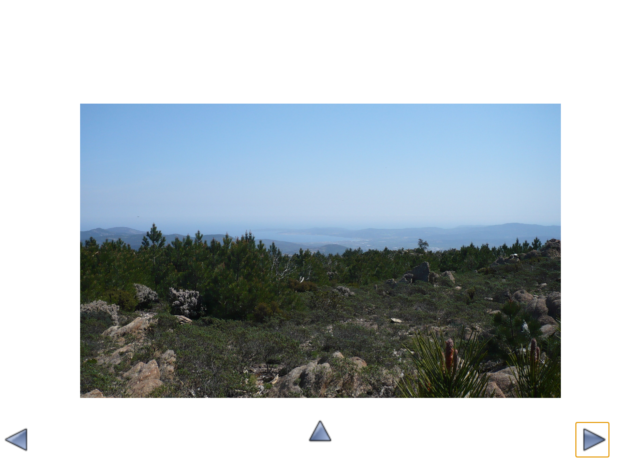

--- FILE ---
content_type: text/html
request_url: https://migo.info/photos-2015/s2_p1010374.html
body_size: 780
content:
<html>
  <head>
    <HEAD>
      <link rel="shortcut icon" href="/xlocate.ico" />
      <TITLE>Les Roches Blanches, près de la Garde-Freinet #</TITLE>
      <META NAME="Author" CONTENT="Alexandre Oberlin ">
      <META HTTP-EQUIV="Content-Type" CONTENT="text/html; charset=utf-8">
      <META NAME="KeyWords" CONTENT="Les Roches Blanches, près la Garde-Freinet">
      <META NAME="Description" CONTENT="Les Roches Blanches, près de la Garde-Freinet #">
      <meta name="viewport" content="width=device-width, initial-scale=1">
      <LINK href="../screenstyles.css" rel="stylesheet" type="text/css" media="screen">
    </HEAD>    
  <body>
    <h2 class="migo" align="center">Les Roches Blanches, près de la Garde-Freinet #</h2>
    <A HREF="s2_p1010374.jpg">

      <div class="imgbox">
	<img class="center-fit" src="s2_p1010374.jpg" display="block"; align="center" alt="Les Roches Blanches, près de la Garde-Freinet #" title="Les Roches Blanches, près de la Garde-Freinet # : 2015:04:12 12:16:09">
      </div>

      
      <!-- <img  src="s2_p1010374.jpg" display="block"; align="center" alt="Les Roches Blanches, près de la Garde-Freinet #" title="Les Roches Blanches, près de la Garde-Freinet # : 2015:04:12 12:16:09"> -->

      
	  </A>

	  <!-- <table style="width:100%;border=0;align-center;"> -->
	    <table style="width:100%;border=0;">
      <tr>
	<td style="width:10%;align=left;">
	  <A HREF="s2_p1010373.html" id="prev">
	    <img alt="Photo précédente" title="Photo précédente" height="64" width="64" src="../stock-go-back.png">
	    </A>
	</td>
	<td style="width:80%;align=center;">
	  <A HREF="./index_fr.html">
	    <div class="imgbox">
	      <img class="center-fit" alt="Retour à la liste" title="Retour à la liste" height="64" width="64" src="../stock-go-up.png">
	    </div>
		  
	    <!-- <img alt="Retour à la liste" title="Retour à la liste" height="64" width="64" src="../stock-go-up.png"> -->
	  </A>
	</td>
	<td style="width:10%;align=right;">
	  <A HREF="s2_p1010375.html" id="next">
	    <img alt="Photo suivante" title="Photo suivante" height="64" width="64" src="../stock-go-forward.png">
	  </A>
	</td>
      </tr>
    </table>  
      <script>
	document.getElementById("next").focus();
      </script>    
  </body>
</html>




--- FILE ---
content_type: text/css
request_url: https://migo.info/screenstyles.css
body_size: 6723
content:
/* H1.banner {border-width: 1; border: solid; text-align: center; color: red} */
h1.banner { border: none; text-align: center; color: red}
h2.migo { color: #333399; text-align: center; margin-top: 1em; margin-bottom: 1em}
h2.migo2 { color: #333399; font-size: 90%; font-style: italic; text-align: center; margin-top: 1em; margin-bottom: 0.5em;}
h2.migo3 { color: #333399; font-size: 120%; font-style: italic; text-align: left; margin-top: 1em; margin-bottom: 0.8em;}
img.center {
  display: block;
  margin-left: auto;
  margin-right: auto;
  width: 100%;
}

p.found { color: #333399; font-size: 80%; font-style: italic; text-align: left; margin-bottom: 2em}
/* tried bg #ccccff #cccc66  */
/* Original: */
/* body.migofr {background-color: #bbbbdd;  color: #222222; font-family: Verdana, Arial, Helvetica, sans-serif ; font-size: 100%} */
/* Modified to use Google fonts */
body.migofr {background-color: #bbbbdd;  color: #222222; font-family: 'Bubblegum Sans', cursive; font-size: 24px;}
div.migofr {background-color: #bbbbdd;  color: #222222; font-family: 'Bubblegum Sans', cursive; font-size: 24px;}
div.migofrul {background-color: #eeeecc;  color: #222222;}
/* body.migofr {background-color: #bbbbdd;  color: #222222; font-family: 'Bubblegum Sans', cursive; font-size: 24px;} */

    


        /* font-family: 'Tangerine', serif; font-size: 48px; */
/* body.migoen {background-color: #bbdddd;  color: #333333; font-family: "Times New Roman", Times, serif ; font-size: 20px} */
/* body.migoit {background-color: #dddddd;  color: #555555; font-family: "DawnCastle:style=Normal", Times, serif ; font-size: 20px} */

/* body.migoen {background-color: #bbdddd;  color: #333333; font-family: Verdana, Arial, Helvetica, sans-serif ; font-size: 100%} */
body.migoen {background-color: #bbdddd;  color: #333333; font-family: 'Bubblegum Sans', cursive; font-size: 24px}
div.migoen {background-color: #bbdddd;  color: #333333; font-family: 'Bubblegum Sans', cursive; font-size: 24px}
div.migoenul {background-color: #eeeecc;  color: #333333;}
div.camera {
	font-size: 70%; 
	font-style: italic; 
	border: 2px solid #3366cc;
	color: brown;
	text-align: left;
	display:inline;
/*        padding-top: 5%; 
        padding-bottom: 0%; 
*/
}
/* body.migoit {background-color: #dddddd;  color: #555555; font-family: Verdana, Arial, Helvetica, sans-serif ; font-size: 100%} */
body.migoit {background-color: #dddddd;  color: #555555; font-family: 'Bubblegum Sans', cursive; font-size: 24px}

div.c3 {font-size: 80%; text-align: center}
hr.c2 {text-align: center}
div.c1 {text-align: center}
div.copyright {
	font-size: 70%; 
	border: 2px solid #3366cc; 
	padding: 4px;
	background: #f2f2f9;
	border-style: solid;
	border-width: thin;
}
th.question {
	font-size: 120%; 
	font-style: italic; 
	border: none;
	color: green;
	text-align: center;
/*        padding-top: 5%; 
        padding-bottom: 0%; 
*/
}
th.photo {
	font-size: 80%; 
	font-style: italic; 
	border: none;
	color: green;
	text-align: left;
        padding-top: 4%; 
        padding-bottom: 0%; 
}

th.chords {
    text-align: center;
    font-style:bold;
    valign:top;
    align:center;
    padding-bottom: 0.5em; 
}

h1.question {
	font-style: italic; 
	border: none;
	color: green;
	text-align: center;
}
h1.conseilfr {
	font-style: italic; 
	font-size: 140%;
	/* font-size-adjust: 1.6; */
	border: none;
	color: SeaGreen;
	text-align: center;
}

h1.conseilen {
	font-style: italic; 
	font-size: 140%;
	/* font-size-adjust: 1.6; */
	border: none;
	color: SeaGreen;
	text-align: center;
}
h1.conseilit {
	font-style: italic; 
	font-size: 140%;
	/* font-size-adjust: 1.6; */
	border: none;
	color: SeaGreen;
	text-align: center;
}

/* taken from cancel.htm */
/*
#sidenav { margin: 0px; padding: 0; height: 100%; width: 90px;
         letter-spacing: 0em; float: left; clear: left; position: fixed; 
         overflow: auto; overflow-x: hidden; overflow-y:hidden;}
*/
#sidenav { margin: 0px; padding: 0; height: 100%; width: 40px;
         letter-spacing: 0em; float: left; clear: left; position: fixed; 
         overflow: auto; overflow-x: hidden; overflow-y:hidden; text-align:center;}
#sidenavr { margin: 290px; padding: 0; height: 100%; width: 50px;
         letter-spacing: 0em; float: left; clear: left; position: fixed; 
         overflow: auto; overflow-x: hidden; text-align:center;}
#sidenav ul { border: 0; margin: 5px; padding: 5px; list-style-type: none; }
#sidenav li { border: none; margin: 0; padding: 0; list-style-type: none;
              font-size: 90%;
              font-weight: normal; color: #999999; line-height: 120%; }

#sidenav h2 { font-weight: bold; display: block; color: black;  
              text-decoration: none; font-size: 100%; margin-left: 5px; 
              margin-top: 0px; margin-bottom: 2px; }
#sidenav h3 { font-weight: bold; display: block; color: black;  
              text-decoration: none; font-size: 90%; margin-left: 5px; 
              margin-top: 0px; margin-bottom: 2px; }
#sidenav td { padding-top: 10px; padding-bottom: 10px;}



#topnav { margin-left: 0px; margin-right: 15px; margin-bottom: 0px; 
        padding-top: 10px; text-align: right;}
#topnavshift { margin-left: 90px; margin-right: 15px; margin-bottom: 10px; 
        padding-top: 10px; text-align: right;}

#mainshift { margin-left: 90px; margin-right: 15px; margin-bottom: 10px; 
        padding-top: 10px; }


#main { margin-left: 0px; margin-right: 15px; margin-bottom: 10px; 
        padding-top: 10px; }

#th-chord {text-align:center; font-size:80%; font-style:italic;}



img.icon {
float: left;
margin-right: 3px;
}

img.tunerbutton {
    draggable: false; 
    float: none;
    margin-left: 6px;
    margin-right: 6px;
}

img.flag {
float: right;
margin:9px 11px 6px 1px;
}

/* img.bind("ondragstart", function(e) { e.preventDefault(); }); */
/* img.bind("drag", function(e) { e.preventDefault(); }); */

/* img.bind("ondragstart", function(e) { e.preventDefault(); }); */
/* img.bind("drag", function(e) { e.preventDefault(); }); */

/* img { */
/*   pointer-events: none; */
/* } */


/* html, body, div, span, object, */
/* form, input, h1, h2, button, label, a, img { */
/*   -moz-user-select: text; */
/*   -webkit-user-select: text; */
/*   /\* this will work for QtWebKit in future *\/ */
/*     -webkit-user-drag: none; */
/*     /\* -moz-user-drag: none; *\/ */
/* } */


        * {
            margin: 0;
            padding: 0;
        }
        .imgbox {
            display: grid;
            height: 100%;
	    margin-bottom: 2em
        }
        .center-fit {
            max-width: 100%;
            max-height: 100vh;
            margin: auto;
        }
	.center-fit2 {
            max-width: 100%;
            max-height: 100vh;
	    margin: auto;
	    display: block;
	    padding-bottom: 0.5em;
        }
